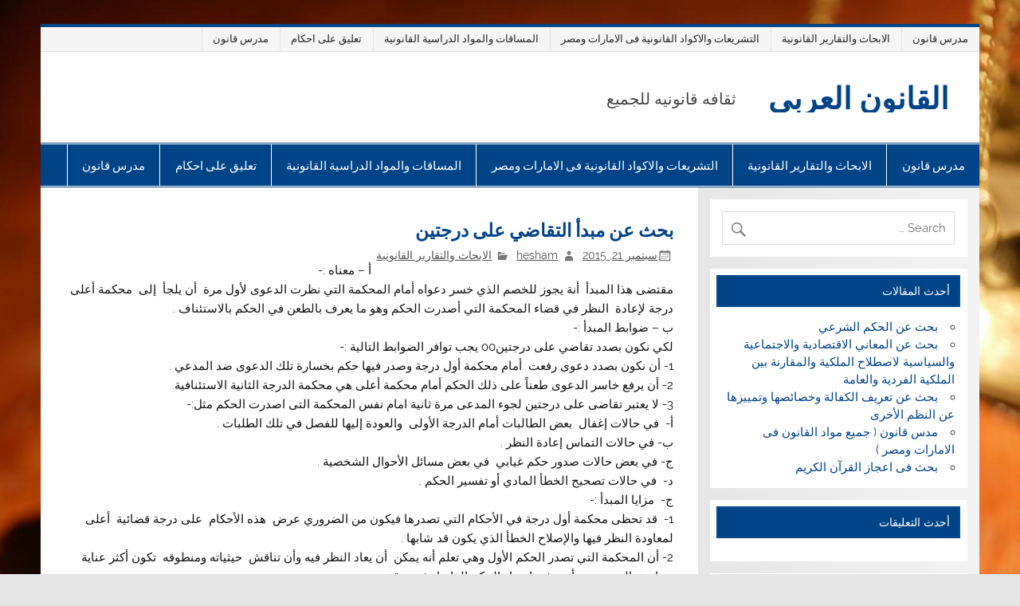

--- FILE ---
content_type: text/html; charset=UTF-8
request_url: https://lawarab.com/?p=102
body_size: 10407
content:
<!DOCTYPE html><!-- HTML 5 -->
<html dir="rtl" lang="ar">

<head>
<meta charset="UTF-8" />
<meta name="viewport" content="width=device-width, initial-scale=1">
<link rel="profile" href="http://gmpg.org/xfn/11" />
<link rel="pingback" href="https://lawarab.com/xmlrpc.php" />

<title>بحث عن مبدأ التقاضي على درجتين &#8211; القانون العربى</title>
<meta name='robots' content='max-image-preview:large' />
	<style>img:is([sizes="auto" i], [sizes^="auto," i]) { contain-intrinsic-size: 3000px 1500px }</style>
	<link rel='dns-prefetch' href='//secure.gravatar.com' />
<link rel='dns-prefetch' href='//stats.wp.com' />
<link rel='dns-prefetch' href='//v0.wordpress.com' />
<link rel="alternate" type="application/rss+xml" title="القانون العربى &laquo; الخلاصة" href="https://lawarab.com/?feed=rss2&#038;lang=ar" />
<link rel="alternate" type="application/rss+xml" title="القانون العربى &laquo; خلاصة التعليقات" href="https://lawarab.com/?feed=comments-rss2&#038;lang=ar" />
<link rel="alternate" type="application/rss+xml" title="القانون العربى &laquo; بحث عن مبدأ التقاضي على درجتين خلاصة التعليقات" href="https://lawarab.com/?feed=rss2&#038;p=102" />
<script type="text/javascript">
/* <![CDATA[ */
window._wpemojiSettings = {"baseUrl":"https:\/\/s.w.org\/images\/core\/emoji\/16.0.1\/72x72\/","ext":".png","svgUrl":"https:\/\/s.w.org\/images\/core\/emoji\/16.0.1\/svg\/","svgExt":".svg","source":{"concatemoji":"https:\/\/lawarab.com\/wp-includes\/js\/wp-emoji-release.min.js?ver=6.8.3"}};
/*! This file is auto-generated */
!function(s,n){var o,i,e;function c(e){try{var t={supportTests:e,timestamp:(new Date).valueOf()};sessionStorage.setItem(o,JSON.stringify(t))}catch(e){}}function p(e,t,n){e.clearRect(0,0,e.canvas.width,e.canvas.height),e.fillText(t,0,0);var t=new Uint32Array(e.getImageData(0,0,e.canvas.width,e.canvas.height).data),a=(e.clearRect(0,0,e.canvas.width,e.canvas.height),e.fillText(n,0,0),new Uint32Array(e.getImageData(0,0,e.canvas.width,e.canvas.height).data));return t.every(function(e,t){return e===a[t]})}function u(e,t){e.clearRect(0,0,e.canvas.width,e.canvas.height),e.fillText(t,0,0);for(var n=e.getImageData(16,16,1,1),a=0;a<n.data.length;a++)if(0!==n.data[a])return!1;return!0}function f(e,t,n,a){switch(t){case"flag":return n(e,"\ud83c\udff3\ufe0f\u200d\u26a7\ufe0f","\ud83c\udff3\ufe0f\u200b\u26a7\ufe0f")?!1:!n(e,"\ud83c\udde8\ud83c\uddf6","\ud83c\udde8\u200b\ud83c\uddf6")&&!n(e,"\ud83c\udff4\udb40\udc67\udb40\udc62\udb40\udc65\udb40\udc6e\udb40\udc67\udb40\udc7f","\ud83c\udff4\u200b\udb40\udc67\u200b\udb40\udc62\u200b\udb40\udc65\u200b\udb40\udc6e\u200b\udb40\udc67\u200b\udb40\udc7f");case"emoji":return!a(e,"\ud83e\udedf")}return!1}function g(e,t,n,a){var r="undefined"!=typeof WorkerGlobalScope&&self instanceof WorkerGlobalScope?new OffscreenCanvas(300,150):s.createElement("canvas"),o=r.getContext("2d",{willReadFrequently:!0}),i=(o.textBaseline="top",o.font="600 32px Arial",{});return e.forEach(function(e){i[e]=t(o,e,n,a)}),i}function t(e){var t=s.createElement("script");t.src=e,t.defer=!0,s.head.appendChild(t)}"undefined"!=typeof Promise&&(o="wpEmojiSettingsSupports",i=["flag","emoji"],n.supports={everything:!0,everythingExceptFlag:!0},e=new Promise(function(e){s.addEventListener("DOMContentLoaded",e,{once:!0})}),new Promise(function(t){var n=function(){try{var e=JSON.parse(sessionStorage.getItem(o));if("object"==typeof e&&"number"==typeof e.timestamp&&(new Date).valueOf()<e.timestamp+604800&&"object"==typeof e.supportTests)return e.supportTests}catch(e){}return null}();if(!n){if("undefined"!=typeof Worker&&"undefined"!=typeof OffscreenCanvas&&"undefined"!=typeof URL&&URL.createObjectURL&&"undefined"!=typeof Blob)try{var e="postMessage("+g.toString()+"("+[JSON.stringify(i),f.toString(),p.toString(),u.toString()].join(",")+"));",a=new Blob([e],{type:"text/javascript"}),r=new Worker(URL.createObjectURL(a),{name:"wpTestEmojiSupports"});return void(r.onmessage=function(e){c(n=e.data),r.terminate(),t(n)})}catch(e){}c(n=g(i,f,p,u))}t(n)}).then(function(e){for(var t in e)n.supports[t]=e[t],n.supports.everything=n.supports.everything&&n.supports[t],"flag"!==t&&(n.supports.everythingExceptFlag=n.supports.everythingExceptFlag&&n.supports[t]);n.supports.everythingExceptFlag=n.supports.everythingExceptFlag&&!n.supports.flag,n.DOMReady=!1,n.readyCallback=function(){n.DOMReady=!0}}).then(function(){return e}).then(function(){var e;n.supports.everything||(n.readyCallback(),(e=n.source||{}).concatemoji?t(e.concatemoji):e.wpemoji&&e.twemoji&&(t(e.twemoji),t(e.wpemoji)))}))}((window,document),window._wpemojiSettings);
/* ]]> */
</script>
<link rel='stylesheet' id='smartline-custom-fonts-css' href='https://lawarab.com/wp-content/themes/smartline-lite/css/custom-fonts.css?ver=20180413' type='text/css' media='all' />
<style id='wp-emoji-styles-inline-css' type='text/css'>

	img.wp-smiley, img.emoji {
		display: inline !important;
		border: none !important;
		box-shadow: none !important;
		height: 1em !important;
		width: 1em !important;
		margin: 0 0.07em !important;
		vertical-align: -0.1em !important;
		background: none !important;
		padding: 0 !important;
	}
</style>
<link rel='stylesheet' id='wp-block-library-rtl-css' href='https://lawarab.com/wp-includes/css/dist/block-library/style-rtl.min.css?ver=6.8.3' type='text/css' media='all' />
<style id='classic-theme-styles-inline-css' type='text/css'>
/*! This file is auto-generated */
.wp-block-button__link{color:#fff;background-color:#32373c;border-radius:9999px;box-shadow:none;text-decoration:none;padding:calc(.667em + 2px) calc(1.333em + 2px);font-size:1.125em}.wp-block-file__button{background:#32373c;color:#fff;text-decoration:none}
</style>
<link rel='stylesheet' id='mediaelement-css' href='https://lawarab.com/wp-includes/js/mediaelement/mediaelementplayer-legacy.min.css?ver=4.2.17' type='text/css' media='all' />
<link rel='stylesheet' id='wp-mediaelement-css' href='https://lawarab.com/wp-includes/js/mediaelement/wp-mediaelement.min.css?ver=6.8.3' type='text/css' media='all' />
<style id='jetpack-sharing-buttons-style-inline-css' type='text/css'>
.jetpack-sharing-buttons__services-list{display:flex;flex-direction:row;flex-wrap:wrap;gap:0;list-style-type:none;margin:5px;padding:0}.jetpack-sharing-buttons__services-list.has-small-icon-size{font-size:12px}.jetpack-sharing-buttons__services-list.has-normal-icon-size{font-size:16px}.jetpack-sharing-buttons__services-list.has-large-icon-size{font-size:24px}.jetpack-sharing-buttons__services-list.has-huge-icon-size{font-size:36px}@media print{.jetpack-sharing-buttons__services-list{display:none!important}}.editor-styles-wrapper .wp-block-jetpack-sharing-buttons{gap:0;padding-inline-start:0}ul.jetpack-sharing-buttons__services-list.has-background{padding:1.25em 2.375em}
</style>
<style id='global-styles-inline-css' type='text/css'>
:root{--wp--preset--aspect-ratio--square: 1;--wp--preset--aspect-ratio--4-3: 4/3;--wp--preset--aspect-ratio--3-4: 3/4;--wp--preset--aspect-ratio--3-2: 3/2;--wp--preset--aspect-ratio--2-3: 2/3;--wp--preset--aspect-ratio--16-9: 16/9;--wp--preset--aspect-ratio--9-16: 9/16;--wp--preset--color--black: #353535;--wp--preset--color--cyan-bluish-gray: #abb8c3;--wp--preset--color--white: #ffffff;--wp--preset--color--pale-pink: #f78da7;--wp--preset--color--vivid-red: #cf2e2e;--wp--preset--color--luminous-vivid-orange: #ff6900;--wp--preset--color--luminous-vivid-amber: #fcb900;--wp--preset--color--light-green-cyan: #7bdcb5;--wp--preset--color--vivid-green-cyan: #00d084;--wp--preset--color--pale-cyan-blue: #8ed1fc;--wp--preset--color--vivid-cyan-blue: #0693e3;--wp--preset--color--vivid-purple: #9b51e0;--wp--preset--color--primary: #004488;--wp--preset--color--light-gray: #f0f0f0;--wp--preset--color--dark-gray: #777777;--wp--preset--gradient--vivid-cyan-blue-to-vivid-purple: linear-gradient(135deg,rgba(6,147,227,1) 0%,rgb(155,81,224) 100%);--wp--preset--gradient--light-green-cyan-to-vivid-green-cyan: linear-gradient(135deg,rgb(122,220,180) 0%,rgb(0,208,130) 100%);--wp--preset--gradient--luminous-vivid-amber-to-luminous-vivid-orange: linear-gradient(135deg,rgba(252,185,0,1) 0%,rgba(255,105,0,1) 100%);--wp--preset--gradient--luminous-vivid-orange-to-vivid-red: linear-gradient(135deg,rgba(255,105,0,1) 0%,rgb(207,46,46) 100%);--wp--preset--gradient--very-light-gray-to-cyan-bluish-gray: linear-gradient(135deg,rgb(238,238,238) 0%,rgb(169,184,195) 100%);--wp--preset--gradient--cool-to-warm-spectrum: linear-gradient(135deg,rgb(74,234,220) 0%,rgb(151,120,209) 20%,rgb(207,42,186) 40%,rgb(238,44,130) 60%,rgb(251,105,98) 80%,rgb(254,248,76) 100%);--wp--preset--gradient--blush-light-purple: linear-gradient(135deg,rgb(255,206,236) 0%,rgb(152,150,240) 100%);--wp--preset--gradient--blush-bordeaux: linear-gradient(135deg,rgb(254,205,165) 0%,rgb(254,45,45) 50%,rgb(107,0,62) 100%);--wp--preset--gradient--luminous-dusk: linear-gradient(135deg,rgb(255,203,112) 0%,rgb(199,81,192) 50%,rgb(65,88,208) 100%);--wp--preset--gradient--pale-ocean: linear-gradient(135deg,rgb(255,245,203) 0%,rgb(182,227,212) 50%,rgb(51,167,181) 100%);--wp--preset--gradient--electric-grass: linear-gradient(135deg,rgb(202,248,128) 0%,rgb(113,206,126) 100%);--wp--preset--gradient--midnight: linear-gradient(135deg,rgb(2,3,129) 0%,rgb(40,116,252) 100%);--wp--preset--font-size--small: 13px;--wp--preset--font-size--medium: 20px;--wp--preset--font-size--large: 36px;--wp--preset--font-size--x-large: 42px;--wp--preset--spacing--20: 0.44rem;--wp--preset--spacing--30: 0.67rem;--wp--preset--spacing--40: 1rem;--wp--preset--spacing--50: 1.5rem;--wp--preset--spacing--60: 2.25rem;--wp--preset--spacing--70: 3.38rem;--wp--preset--spacing--80: 5.06rem;--wp--preset--shadow--natural: 6px 6px 9px rgba(0, 0, 0, 0.2);--wp--preset--shadow--deep: 12px 12px 50px rgba(0, 0, 0, 0.4);--wp--preset--shadow--sharp: 6px 6px 0px rgba(0, 0, 0, 0.2);--wp--preset--shadow--outlined: 6px 6px 0px -3px rgba(255, 255, 255, 1), 6px 6px rgba(0, 0, 0, 1);--wp--preset--shadow--crisp: 6px 6px 0px rgba(0, 0, 0, 1);}:where(.is-layout-flex){gap: 0.5em;}:where(.is-layout-grid){gap: 0.5em;}body .is-layout-flex{display: flex;}.is-layout-flex{flex-wrap: wrap;align-items: center;}.is-layout-flex > :is(*, div){margin: 0;}body .is-layout-grid{display: grid;}.is-layout-grid > :is(*, div){margin: 0;}:where(.wp-block-columns.is-layout-flex){gap: 2em;}:where(.wp-block-columns.is-layout-grid){gap: 2em;}:where(.wp-block-post-template.is-layout-flex){gap: 1.25em;}:where(.wp-block-post-template.is-layout-grid){gap: 1.25em;}.has-black-color{color: var(--wp--preset--color--black) !important;}.has-cyan-bluish-gray-color{color: var(--wp--preset--color--cyan-bluish-gray) !important;}.has-white-color{color: var(--wp--preset--color--white) !important;}.has-pale-pink-color{color: var(--wp--preset--color--pale-pink) !important;}.has-vivid-red-color{color: var(--wp--preset--color--vivid-red) !important;}.has-luminous-vivid-orange-color{color: var(--wp--preset--color--luminous-vivid-orange) !important;}.has-luminous-vivid-amber-color{color: var(--wp--preset--color--luminous-vivid-amber) !important;}.has-light-green-cyan-color{color: var(--wp--preset--color--light-green-cyan) !important;}.has-vivid-green-cyan-color{color: var(--wp--preset--color--vivid-green-cyan) !important;}.has-pale-cyan-blue-color{color: var(--wp--preset--color--pale-cyan-blue) !important;}.has-vivid-cyan-blue-color{color: var(--wp--preset--color--vivid-cyan-blue) !important;}.has-vivid-purple-color{color: var(--wp--preset--color--vivid-purple) !important;}.has-black-background-color{background-color: var(--wp--preset--color--black) !important;}.has-cyan-bluish-gray-background-color{background-color: var(--wp--preset--color--cyan-bluish-gray) !important;}.has-white-background-color{background-color: var(--wp--preset--color--white) !important;}.has-pale-pink-background-color{background-color: var(--wp--preset--color--pale-pink) !important;}.has-vivid-red-background-color{background-color: var(--wp--preset--color--vivid-red) !important;}.has-luminous-vivid-orange-background-color{background-color: var(--wp--preset--color--luminous-vivid-orange) !important;}.has-luminous-vivid-amber-background-color{background-color: var(--wp--preset--color--luminous-vivid-amber) !important;}.has-light-green-cyan-background-color{background-color: var(--wp--preset--color--light-green-cyan) !important;}.has-vivid-green-cyan-background-color{background-color: var(--wp--preset--color--vivid-green-cyan) !important;}.has-pale-cyan-blue-background-color{background-color: var(--wp--preset--color--pale-cyan-blue) !important;}.has-vivid-cyan-blue-background-color{background-color: var(--wp--preset--color--vivid-cyan-blue) !important;}.has-vivid-purple-background-color{background-color: var(--wp--preset--color--vivid-purple) !important;}.has-black-border-color{border-color: var(--wp--preset--color--black) !important;}.has-cyan-bluish-gray-border-color{border-color: var(--wp--preset--color--cyan-bluish-gray) !important;}.has-white-border-color{border-color: var(--wp--preset--color--white) !important;}.has-pale-pink-border-color{border-color: var(--wp--preset--color--pale-pink) !important;}.has-vivid-red-border-color{border-color: var(--wp--preset--color--vivid-red) !important;}.has-luminous-vivid-orange-border-color{border-color: var(--wp--preset--color--luminous-vivid-orange) !important;}.has-luminous-vivid-amber-border-color{border-color: var(--wp--preset--color--luminous-vivid-amber) !important;}.has-light-green-cyan-border-color{border-color: var(--wp--preset--color--light-green-cyan) !important;}.has-vivid-green-cyan-border-color{border-color: var(--wp--preset--color--vivid-green-cyan) !important;}.has-pale-cyan-blue-border-color{border-color: var(--wp--preset--color--pale-cyan-blue) !important;}.has-vivid-cyan-blue-border-color{border-color: var(--wp--preset--color--vivid-cyan-blue) !important;}.has-vivid-purple-border-color{border-color: var(--wp--preset--color--vivid-purple) !important;}.has-vivid-cyan-blue-to-vivid-purple-gradient-background{background: var(--wp--preset--gradient--vivid-cyan-blue-to-vivid-purple) !important;}.has-light-green-cyan-to-vivid-green-cyan-gradient-background{background: var(--wp--preset--gradient--light-green-cyan-to-vivid-green-cyan) !important;}.has-luminous-vivid-amber-to-luminous-vivid-orange-gradient-background{background: var(--wp--preset--gradient--luminous-vivid-amber-to-luminous-vivid-orange) !important;}.has-luminous-vivid-orange-to-vivid-red-gradient-background{background: var(--wp--preset--gradient--luminous-vivid-orange-to-vivid-red) !important;}.has-very-light-gray-to-cyan-bluish-gray-gradient-background{background: var(--wp--preset--gradient--very-light-gray-to-cyan-bluish-gray) !important;}.has-cool-to-warm-spectrum-gradient-background{background: var(--wp--preset--gradient--cool-to-warm-spectrum) !important;}.has-blush-light-purple-gradient-background{background: var(--wp--preset--gradient--blush-light-purple) !important;}.has-blush-bordeaux-gradient-background{background: var(--wp--preset--gradient--blush-bordeaux) !important;}.has-luminous-dusk-gradient-background{background: var(--wp--preset--gradient--luminous-dusk) !important;}.has-pale-ocean-gradient-background{background: var(--wp--preset--gradient--pale-ocean) !important;}.has-electric-grass-gradient-background{background: var(--wp--preset--gradient--electric-grass) !important;}.has-midnight-gradient-background{background: var(--wp--preset--gradient--midnight) !important;}.has-small-font-size{font-size: var(--wp--preset--font-size--small) !important;}.has-medium-font-size{font-size: var(--wp--preset--font-size--medium) !important;}.has-large-font-size{font-size: var(--wp--preset--font-size--large) !important;}.has-x-large-font-size{font-size: var(--wp--preset--font-size--x-large) !important;}
:where(.wp-block-post-template.is-layout-flex){gap: 1.25em;}:where(.wp-block-post-template.is-layout-grid){gap: 1.25em;}
:where(.wp-block-columns.is-layout-flex){gap: 2em;}:where(.wp-block-columns.is-layout-grid){gap: 2em;}
:root :where(.wp-block-pullquote){font-size: 1.5em;line-height: 1.6;}
</style>
<link rel='stylesheet' id='smartline-lite-stylesheet-css' href='https://lawarab.com/wp-content/themes/smartline-lite/style.css?ver=1.6.8' type='text/css' media='all' />
<link rel='stylesheet' id='genericons-css' href='https://lawarab.com/wp-content/plugins/jetpack/_inc/genericons/genericons/genericons.css?ver=3.1' type='text/css' media='all' />
<link rel='stylesheet' id='themezee-related-posts-css' href='https://lawarab.com/wp-content/themes/smartline-lite/css/themezee-related-posts.css?ver=20160421' type='text/css' media='all' />
<!--[if lt IE 9]>
<script type="text/javascript" src="https://lawarab.com/wp-content/themes/smartline-lite/js/html5shiv.min.js?ver=3.7.3" id="html5shiv-js"></script>
<![endif]-->
<script type="text/javascript" src="https://lawarab.com/wp-includes/js/jquery/jquery.min.js?ver=3.7.1" id="jquery-core-js"></script>
<script type="text/javascript" src="https://lawarab.com/wp-includes/js/jquery/jquery-migrate.min.js?ver=3.4.1" id="jquery-migrate-js"></script>
<script type="text/javascript" id="smartline-lite-jquery-navigation-js-extra">
/* <![CDATA[ */
var smartline_menu_title = {"text":"Menu"};
/* ]]> */
</script>
<script type="text/javascript" src="https://lawarab.com/wp-content/themes/smartline-lite/js/navigation.js?ver=20210324" id="smartline-lite-jquery-navigation-js"></script>
<link rel="https://api.w.org/" href="https://lawarab.com/index.php?rest_route=/" /><link rel="alternate" title="JSON" type="application/json" href="https://lawarab.com/index.php?rest_route=/wp/v2/posts/102" /><link rel="EditURI" type="application/rsd+xml" title="RSD" href="https://lawarab.com/xmlrpc.php?rsd" />
<link rel="stylesheet" href="https://lawarab.com/wp-content/themes/smartline-lite/rtl.css" type="text/css" media="screen" /><meta name="generator" content="WordPress 6.8.3" />
<link rel="canonical" href="https://lawarab.com/?p=102" />
<link rel='shortlink' href='https://wp.me/p6Fx9c-1E' />
<link rel="alternate" title="oEmbed (JSON)" type="application/json+oembed" href="https://lawarab.com/index.php?rest_route=%2Foembed%2F1.0%2Fembed&#038;url=https%3A%2F%2Flawarab.com%2F%3Fp%3D102&#038;lang=ar" />
<link rel="alternate" title="oEmbed (XML)" type="text/xml+oembed" href="https://lawarab.com/index.php?rest_route=%2Foembed%2F1.0%2Fembed&#038;url=https%3A%2F%2Flawarab.com%2F%3Fp%3D102&#038;format=xml&#038;lang=ar" />
	<style>img#wpstats{display:none}</style>
		<style type="text/css">.recentcomments a{display:inline !important;padding:0 !important;margin:0 !important;}</style><style type="text/css" id="custom-background-css">
body.custom-background { background-image: url("https://lawarab.com/wp-content/uploads/2015/08/bg.jpg"); background-position: left top; background-size: auto; background-repeat: no-repeat; background-attachment: fixed; }
</style>
	
<!-- Jetpack Open Graph Tags -->
<meta property="og:type" content="article" />
<meta property="og:title" content="بحث عن مبدأ التقاضي على درجتين" />
<meta property="og:url" content="https://lawarab.com/?p=102" />
<meta property="og:description" content="أ &#8211; معناه :- مقتضى هذا المبدأ  أنة يجوز للخصم الذي خسر دعواه أمام المحكمة التي نظرت الدعوى لأول مرة  أن يلجأ  إلى  محكمة أعلى درجة لإعادة  النظر في قضاء المحكمة التي أصدرت الحكم وهو ما يعرف ب…" />
<meta property="article:published_time" content="2015-09-21T19:40:09+00:00" />
<meta property="article:modified_time" content="2015-09-21T20:01:45+00:00" />
<meta property="og:site_name" content="القانون العربى" />
<meta property="og:image" content="https://s0.wp.com/i/blank.jpg" />
<meta property="og:image:width" content="200" />
<meta property="og:image:height" content="200" />
<meta property="og:image:alt" content="" />
<meta property="og:locale" content="ar_AR" />
<meta name="twitter:text:title" content="بحث عن مبدأ التقاضي على درجتين" />
<meta name="twitter:card" content="summary" />

<!-- End Jetpack Open Graph Tags -->
</head>

<body class="rtl wp-singular post-template-default single single-post postid-102 single-format-standard custom-background wp-theme-smartline-lite">

<a class="skip-link screen-reader-text" href="#content">Skip to content</a>

<div id="wrapper" class="hfeed">

	<div id="header-wrap">

		
		<nav id="topnav" class="clearfix" role="navigation">
			<ul id="topnav-menu" class="top-navigation-menu"><li id="menu-item-24" class="menu-item menu-item-type-taxonomy menu-item-object-category menu-item-24"><a href="https://lawarab.com/?cat=1">مدرس قانون</a></li>
<li id="menu-item-50" class="menu-item menu-item-type-taxonomy menu-item-object-category current-post-ancestor current-menu-parent current-post-parent menu-item-50"><a href="https://lawarab.com/?cat=13">الابحاث والتقارير القانونية</a></li>
<li id="menu-item-51" class="menu-item menu-item-type-taxonomy menu-item-object-category menu-item-51"><a href="https://lawarab.com/?cat=17">التشريعات والاكواد القانونية فى الامارات ومصر</a></li>
<li id="menu-item-52" class="menu-item menu-item-type-taxonomy menu-item-object-category menu-item-52"><a href="https://lawarab.com/?cat=19">المساقات والمواد الدراسية القانونية</a></li>
<li id="menu-item-53" class="menu-item menu-item-type-taxonomy menu-item-object-category menu-item-53"><a href="https://lawarab.com/?cat=15">تعليق على احكام</a></li>
<li id="menu-item-54" class="menu-item menu-item-type-taxonomy menu-item-object-category menu-item-54"><a href="https://lawarab.com/?cat=1">مدرس قانون</a></li>
</ul>		</nav>

		
		<header id="header" class="clearfix" role="banner">

			<div id="logo" class="clearfix">

								
		<p class="site-title"><a href="https://lawarab.com/?lang=ar" rel="home">القانون العربى</a></p>

					
			<p class="site-description">ثقافه قانونيه للجميع</p>

		
			</div>

			<div id="header-content" class="clearfix">
							</div>

		</header>

	</div>

	<div id="navi-wrap">

		<nav id="mainnav" class="clearfix" role="navigation">
			<ul id="mainnav-menu" class="main-navigation-menu"><li class="menu-item menu-item-type-taxonomy menu-item-object-category menu-item-24"><a href="https://lawarab.com/?cat=1">مدرس قانون</a></li>
<li class="menu-item menu-item-type-taxonomy menu-item-object-category current-post-ancestor current-menu-parent current-post-parent menu-item-50"><a href="https://lawarab.com/?cat=13">الابحاث والتقارير القانونية</a></li>
<li class="menu-item menu-item-type-taxonomy menu-item-object-category menu-item-51"><a href="https://lawarab.com/?cat=17">التشريعات والاكواد القانونية فى الامارات ومصر</a></li>
<li class="menu-item menu-item-type-taxonomy menu-item-object-category menu-item-52"><a href="https://lawarab.com/?cat=19">المساقات والمواد الدراسية القانونية</a></li>
<li class="menu-item menu-item-type-taxonomy menu-item-object-category menu-item-53"><a href="https://lawarab.com/?cat=15">تعليق على احكام</a></li>
<li class="menu-item menu-item-type-taxonomy menu-item-object-category menu-item-54"><a href="https://lawarab.com/?cat=1">مدرس قانون</a></li>
</ul>		</nav>

	</div>

	
	<div id="wrap" class="clearfix">
		
		<section id="content" class="primary" role="main">
		
					
		
	<article id="post-102" class="post-102 post type-post status-publish format-standard hentry category-13">
	
		<h1 class="entry-title post-title">بحث عن مبدأ التقاضي على درجتين</h1>		
		<div class="entry-meta postmeta"><span class="meta-date"><a href="https://lawarab.com/?p=102" title="7:40 م" rel="bookmark"><time class="entry-date published updated" datetime="2015-09-21T19:40:09+00:00">سبتمبر 21, 2015</time></a></span><span class="meta-author author vcard"> <a class="url fn n" href="https://lawarab.com/?author=1&#038;lang=ar" title="View all posts by hesham" rel="author">hesham</a></span>
	<span class="meta-category">
		<a href="https://lawarab.com/?cat=13" rel="category">الابحاث والتقارير القانونية</a>	</span>

</div>

		<div class="entry clearfix">
						<p>أ &#8211; معناه :-<br />
مقتضى هذا المبدأ  أنة يجوز للخصم الذي خسر دعواه أمام المحكمة التي نظرت الدعوى لأول مرة  أن يلجأ  إلى  محكمة أعلى درجة لإعادة  النظر في قضاء المحكمة التي أصدرت الحكم وهو ما يعرف بالطعن في الحكم بالاستئناف .<br />
ب &#8211; ضوابط المبدأ :-<br />
لكي نكون بصدد تقاضي على درجتين00 يجب توافر الضوابط التالية :-<br />
1- أن نكون بصدد دعوى رفعت  أمام محكمة أول درجة وصدر فيها حكم بخسارة تلك الدعوى ضد المدعي .<br />
2- أن يرفع خاسر الدعوى طعناً على ذلك الحكم أمام محكمة أعلى هي محكمة الدرجة الثانية الاستئنافية<br />
3- لا يعتبر تقاضى على درجتين لجوء المدعى مرة ثانية امام نفس المحكمة التى اصدرت الحكم مثل:-<br />
أ-  في حالات إغفال  بعض الطالبات أمام الدرجة الأولى  والعودة إليها للفصل في تلك الطلبات .<br />
ب- في حالات التماس إعادة النظر .<br />
ج- في بعض حالات صدور حكم غيابي  في بعض مسائل الأحوال الشخصية .<br />
د-  في حالات تصحيح الخطأ المادي أو تفسير الحكم .<br />
ج-  مزايا المبدأ :-<br />
1-  قد تحظى محكمة أول درجة في الأحكام التي تصدرها فيكون من الضروري عرض  هذه الأحكام  على درجة قضائية  أعلى  لمعاودة النظر فيها والإصلاح الخطأ الذي يكون قد شابها .<br />
2- أن المحكمة التي تصدر الحكم الأول وهي تعلم أنه يمكن  أن يعاد النظر فيه وأن تناقش  حيثياته ومنطوقه  تكون أكثر عناية  بدراسة  الموضوع وتأتي  في إصدار الحكم الفاصل فيه بدقة .<br />
3- أن نظر الخصومة أمام محكمة  ثانية ينتج للخصم فرصة تصحيح خطة دفاعه.<br />
4-  لما كان الشعور بعدم الثقة  شعوراً طبيعيا لدى المحكوم عليه فإن ذلك اقتضى  الأخذ بنظام التقاضي  على درجتين  فيكون من حق المحكوم عليه بصرف النظر عن كون الحكم صحيحا أو باطلا  عادلا أم غير عادل أن يتحصل على حكم آخر في ذات موضوع النزاع .<br />
5- هذا النظام اختياري أي جوازي لا يجبر الخصم على أن يسلكه ويتفرع عن ذلك أن الطاعن لا يسأل  عن الطعن الذي يرفعه  إلا إذا أساء استعماله .<br />
6- لما كان هذا المبدأ  يستهدف  بالطعن على حكم أول درجة إلغاؤه  أو تعديله أو إزالة  آثاره  فلا يتصور أن  يكون الهدف منه الحصول على حكم  بتأييد الحكم  المطعون فيه ولهذا لا يجوز الطعن في الأحكام  ممن قضي له بكل  طلباته .<br />
7- من مزايا  التقاضي على درجتين  فإنه لا يجوز استعماله  إلا مرة واحدة 00 ولذلك نشأت قاعدة قانونية مؤداها أنه لا يجوز الطعن بالاستئناف  مرتين .<br />
8- المقرر في قضاء  محكمة النقض أن سلطة محكمة الدرجة الثانية  تتناول كلا من الواقع  والقانون  فإن أغفلت  بحث الواقع كمحكمة  النقض باعتبارها  محكمة قانون بحث كان حكمها  مخالفا للقانون .<br />
د- عيوبه :-<br />
1- يعترض على نظام التقاضي على درجتين  بأنه يؤدي إلى  البطء  في الإجراءات وإطالة فترة الخصومة .<br />
2- أنه من ناحية أخرى غير مؤكد النفع لأنه محكمة الدرجة الثانية قد تحظى بأن تؤيد حكما صدر خاطئا  من محكمة أول درجة أو بان تلغي حكما صائبا لهذه المحكمة .<br />
3- قد يقال بأنه إذا كان قضاة محكمة الدرجة الثانية  أفضل وأقرب إلى  الصواب فلماذا لا يقدم النزاع إليها مباشرة  بدلا  من إضاعة  الوقت والنفقات أمام محكمة أول درجة .</p>
			<!-- <rdf:RDF xmlns:rdf="http://www.w3.org/1999/02/22-rdf-syntax-ns#"
			xmlns:dc="http://purl.org/dc/elements/1.1/"
			xmlns:trackback="http://madskills.com/public/xml/rss/module/trackback/">
		<rdf:Description rdf:about="https://lawarab.com/?p=102"
    dc:identifier="https://lawarab.com/?p=102"
    dc:title="بحث عن مبدأ التقاضي على درجتين"
    trackback:ping="https://lawarab.com/wp-trackback.php?p=102" />
</rdf:RDF> -->
			<div class="page-links"></div>			
		</div>
		
		<div class="postinfo clearfix">			<span class="meta-comments">
				<a href="https://lawarab.com/?p=102#respond">Leave a comment</a>			</span>
</div>

	</article>			
					
				
		


	<div id="comments">
	
		
						<div id="respond" class="comment-respond">
		<h3 id="reply-title" class="comment-reply-title">اترك تعليقاً <small><a rel="nofollow" id="cancel-comment-reply-link" href="/?p=102#respond" style="display:none;">إلغاء الرد</a></small></h3><form action="https://lawarab.com/wp-comments-post.php" method="post" id="commentform" class="comment-form"><p class="comment-notes"><span id="email-notes">لن يتم نشر عنوان بريدك الإلكتروني.</span> <span class="required-field-message">الحقول الإلزامية مشار إليها بـ <span class="required">*</span></span></p><p class="comment-form-comment"><label for="comment">التعليق <span class="required">*</span></label> <textarea id="comment" name="comment" cols="45" rows="8" maxlength="65525" required="required"></textarea></p><p class="comment-form-author"><label for="author">الاسم <span class="required">*</span></label> <input id="author" name="author" type="text" value="" size="30" maxlength="245" autocomplete="name" required="required" /></p>
<p class="comment-form-email"><label for="email">البريد الإلكتروني <span class="required">*</span></label> <input id="email" name="email" type="text" value="" size="30" maxlength="100" aria-describedby="email-notes" autocomplete="email" required="required" /></p>
<p class="comment-form-url"><label for="url">الموقع الإلكتروني</label> <input id="url" name="url" type="text" value="" size="30" maxlength="200" autocomplete="url" /></p>
<p class="comment-subscription-form"><input type="checkbox" name="subscribe_comments" id="subscribe_comments" value="subscribe" style="width: auto; -moz-appearance: checkbox; -webkit-appearance: checkbox;" /> <label class="subscribe-label" id="subscribe-label" for="subscribe_comments">أعلمني بمتابعة التعليقات بواسطة البريد الإلكتروني.</label></p><p class="comment-subscription-form"><input type="checkbox" name="subscribe_blog" id="subscribe_blog" value="subscribe" style="width: auto; -moz-appearance: checkbox; -webkit-appearance: checkbox;" /> <label class="subscribe-label" id="subscribe-blog-label" for="subscribe_blog">أعلمني بالمواضيع الجديدة بواسطة البريد الإلكتروني.</label></p><p class="form-submit"><input name="submit" type="submit" id="submit" class="submit" value="إرسال التعليق" /> <input type='hidden' name='comment_post_ID' value='102' id='comment_post_ID' />
<input type='hidden' name='comment_parent' id='comment_parent' value='0' />
</p></form>	</div><!-- #respond -->
			
	</div>

		
		</section>
		
		
	<section id="sidebar" class="secondary clearfix" role="complementary">

		<aside id="search-2" class="widget widget_search clearfix">
	<form role="search" method="get" class="search-form" action="https://lawarab.com/">
		<label>
			<span class="screen-reader-text">Search for:</span>
			<input type="search" class="search-field" placeholder="Search &hellip;" value="" name="s">
		</label>
		<button type="submit" class="search-submit">
			<span class="genericon-search"></span>
		</button>
	<input type="hidden" name="lang" value="ar" /></form>

</aside>
		<aside id="recent-posts-2" class="widget widget_recent_entries clearfix">
		<h3 class="widgettitle"><span>أحدث المقالات</span></h3>
		<ul>
											<li>
					<a href="https://lawarab.com/?p=160">بحث عن الحكم الشرعي</a>
									</li>
											<li>
					<a href="https://lawarab.com/?p=158">بحث عن المعاني الاقتصادية والاجتماعية والسياسية لاصطلاح  الملكية والمقارنة بين الملكية الفردية والعامة</a>
									</li>
											<li>
					<a href="https://lawarab.com/?p=153">بحث عن تعريف الكفالة  وخصائصها وتمييزها عن النظم الأخرى</a>
									</li>
											<li>
					<a href="https://lawarab.com/?p=147">مدس قانون ( جميع مواد القانون فى الامارات ومصر )</a>
									</li>
											<li>
					<a href="https://lawarab.com/?p=145">بحث فى اعجاز القرآن الكريم</a>
									</li>
					</ul>

		</aside><aside id="recent-comments-2" class="widget widget_recent_comments clearfix"><h3 class="widgettitle"><span>أحدث التعليقات</span></h3><ul id="recentcomments"></ul></aside><aside id="archives-2" class="widget widget_archive clearfix"><h3 class="widgettitle"><span>الأرشيف</span></h3>
			<ul>
					<li><a href='https://lawarab.com/?m=201510&#038;lang=ar'>أكتوبر 2015</a></li>
	<li><a href='https://lawarab.com/?m=201509&#038;lang=ar'>سبتمبر 2015</a></li>
			</ul>

			</aside><aside id="categories-2" class="widget widget_categories clearfix"><h3 class="widgettitle"><span>تصنيفات</span></h3>
			<ul>
					<li class="cat-item cat-item-13"><a href="https://lawarab.com/?cat=13">الابحاث والتقارير القانونية</a>
</li>
	<li class="cat-item cat-item-17"><a href="https://lawarab.com/?cat=17">التشريعات والاكواد القانونية فى الامارات ومصر</a>
</li>
	<li class="cat-item cat-item-15"><a href="https://lawarab.com/?cat=15">تعليق على احكام</a>
</li>
	<li class="cat-item cat-item-1"><a href="https://lawarab.com/?cat=1">مدرس قانون</a>
</li>
			</ul>

			</aside><aside id="meta-2" class="widget widget_meta clearfix"><h3 class="widgettitle"><span>منوعات</span></h3>
		<ul>
						<li><a href="https://lawarab.com/wp-login.php">تسجيل الدخول</a></li>
			<li><a href="https://lawarab.com/?feed=rss2&#038;lang=ar">خلاصات Feed الإدخالات</a></li>
			<li><a href="https://lawarab.com/?feed=comments-rss2&#038;lang=ar">خلاصة التعليقات</a></li>

			<li><a href="https://ar.wordpress.org/">WordPress.org</a></li>
		</ul>

		</aside>
	</section>
	</div>
	

	
	<footer id="footer" class="clearfix" role="contentinfo">

		
		<div id="footer-text">

			
	<span class="credit-link">
		WordPress Theme: Smartline by ThemeZee.	</span>


		</div>

	</footer>

</div><!-- end #wrapper -->

<script type="text/javascript" src="https://lawarab.com/wp-includes/js/comment-reply.min.js?ver=6.8.3" id="comment-reply-js" async="async" data-wp-strategy="async"></script>
<script type="text/javascript" id="jetpack-stats-js-before">
/* <![CDATA[ */
_stq = window._stq || [];
_stq.push([ "view", {"v":"ext","blog":"98556886","post":"102","tz":"0","srv":"lawarab.com","j":"1:15.4"} ]);
_stq.push([ "clickTrackerInit", "98556886", "102" ]);
/* ]]> */
</script>
<script type="text/javascript" src="https://stats.wp.com/e-202604.js" id="jetpack-stats-js" defer="defer" data-wp-strategy="defer"></script>
</body>
</html>
